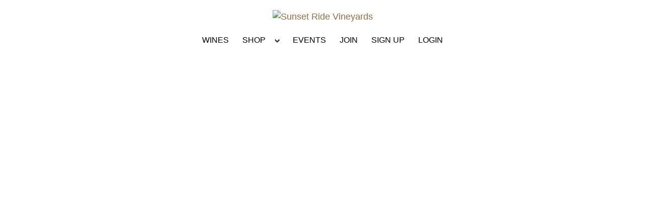

--- FILE ---
content_type: text/html; charset=UTF-8
request_url: https://sunsetride.com/
body_size: 3072
content:
<!DOCTYPE html>
<html lang="en">
<head>
  <meta charset="utf-8">
  <title>Sunset Ride Vineyards</title>
  <meta name="description" content="">
  <meta name="keywords" content="Winery, Arizona, wine, tasting room, country, Sonoita, Elgin, Lunch, sandwiches, Art Gallery ">
  <meta name="viewport" content="width=device-width, initial-scale=1">
  <link href="https://fonts.googleapis.com/css2?family=Quicksand:wght@400;500;600&family=Roboto:ital,wght@0,400;0,500;0,700;1,400;1,500;1,700&display=swap" rel="stylesheet"> 
  <link rel="stylesheet" href="https://sunsetride.com/public/css/materialdesignicons.min.css">
  <link rel="stylesheet" href="https://sunsetride.com/public/css/buefy.min.css">
  <link rel="stylesheet" href="https://sunsetride.com/public/css/base.min.css">
  <link rel="stylesheet" href="https://sunsetride.com/templates/sunsetride/css/custom.min.css">
</head>
<body>
  <div id="app">
    <template>

  <div class="brand container has-text-centered">
    <a href="https://sunsetride.com/">
<img src="https://cdn.grapegears.net/public/media/2024/08/sunset-ride-vineyards-restaurant-and-art-gallery-0Hvlw.png" alt="Sunset Ride Vineyards">
    </a>
  </div>
  
  <b-navbar wrapper-class="container" centered>

    <template slot="start">

      <b-navbar-item href="https://sunsetride.com/wines">Wines</b-navbar-item>

      <!-- <b-navbar-item href="https://sunsetride.com/shop">Shop</b-navbar-item> -->
      <b-navbar-dropdown hoverable label="Shop">
        <b-navbar-item href="https://sunsetride.com/shop">AZ Customers</b-navbar-item>
        <b-navbar-item href="https://sunsetride.com/vinoshipper">All Other States</b-navbar-item>
      </b-navbar-dropdown>


      <b-navbar-item href="https://sunsetride.com/events">Events</b-navbar-item>
      <b-navbar-item href="https://sunsetride.com/join">Join</b-navbar-item>
      <b-navbar-item href="https://sunsetride.com/signup">Sign Up</b-navbar-item>



      <b-navbar-item href="https://sunsetride.com/login">Login</b-navbar-item>

    </template>

  </b-navbar>

</template>    



<section class="home-carousel">

<template>

  <b-carousel :pause-info="false" :arrow="false">

    <b-carousel-item>
      <section class="hero is-large">
        <div 
          class="hero-body has-text-centered" 
          style="background-image: url(https://cdn.grapegears.net/public/media/2024/08/front-coop-I0Yhc.jpg);">
        </div>
      </section>
    </b-carousel-item>  

    <b-carousel-item>
      <section class="hero is-large">
        <div 
          class="hero-body has-text-centered" 
          style="background-image: url(https://cdn.grapegears.net/public/media/2022/05/lori-in-the-vines-ckkO2.jpg);">
        </div>
      </section>
    </b-carousel-item>    

    <b-carousel-item>
      <section class="hero is-large">
        <div 
          class="hero-body has-text-centered" 
          style="background-image: url(https://cdn.grapegears.net/public/media/2024/02/frontgroup-M7GvZ.jpg);">
        </div>
      </section>
    </b-carousel-item>    

    <b-carousel-item>
      <section class="hero is-large">
        <div 
          class="hero-body has-text-centered" 
          style="background-image: url(https://cdn.grapegears.net/public/media/2022/08/2nd-sat-2-3Id3i.jpg);">
          <h1 class="title">Second Saturday Sonoita</h1>
        </div>
      </section>
    </b-carousel-item>    


  </b-carousel>

</template>

</section>



<section class="section home-showcase">




    <div class="container has-text-centered">

<h2>Sunset Ride Vineyards, Restaurant, and Art Gallery  </h2><p>Visit us at the ORO VALLEY FALL FOODIE, ART &amp; WINE FESTIVAL  Oct 25 &amp; 26th
Oro Valley Marketplace, 12155 N Oracle Rd, Oro Valley, AZ 85737
Southwest Corner of Tangerine Road / Oracle Road - Parking Lot Show
October 25 &amp; 26, 2025
Saturday 10am-4pm, Sunday 10am-4pm </p>
<p> <a href="https://artstateaz.org/oro-valley-fall-foodie-art-wine-festival/ ">Click Here</a>.</p>
<p>Our food &amp; wines reflect who we are and where we live</p>
<p>Approachable · Friendly · Honest · Comfortable</p>
<p>We now have lunch and charcuterie along with our wines, and a full art gallery with many local artists.
All food is fresh, made to order, &amp; delicious
Hours<br />
Open Thursday, Friday, Saturday, Sunday 11-5 Kitchen open 'till 4PM
Other hours by appointment</p>
<p><br></p>
<p><span class="has-text-danger-dark">
Tasting Room, Restaurant, and Art Gallery<br />
3266 Highway 82<br />
Sonoita, AZ 85637</p>
<p>(520) 216-7223
</span>
<br></p>
<iframe src="https://www.google.com/maps/embed?pb=!1m18!1m12!1m3!1d1697.6494331086235!2d-110.65090135392539!3d31.680396701319182!2m3!1f0!2f0!3f0!3m2!1i1024!2i768!4f13.1!3m3!1m2!1s0x86d6c139da979a47%3A0xf215c818679e0ac5!2sSunset%20Ride%20Vineyards!5e0!3m2!1sen!2sus!4v1708351755961!5m2!1sen!2sus" width="600" height="450" style="border:0;" allowfullscreen="" loading="lazy" referrerpolicy="no-referrer-when-downgrade"></iframe>
<p>Visit our VRBO next to the Vineyard</p>
<p> <a href="https://www.vrbo.com/2111090?adultsCount=2&noDates=true&unitId=2675624">Our VRBO</a>.</p>
<!-- Google tag (gtag.js) -->
<script async src="https://www.googletagmanager.com/gtag/js?id=G-SMCTGSF6YB">
</script>
<script>
  window.dataLayer = window.dataLayer || [];
  function gtag(){dataLayer.push(arguments);}
  gtag('js', new Date());

  gtag('config', 'G-SMCTGSF6YB');
</script>      
    </div>


</section>
<section class="section home-featured">



    <div class="container has-text-centered">






<div class="columns">

  <div class="column">

    <div class="card">
      <div class="card-image">
        <figure class="image is-2by3">
          <a href="https://sunsetride.com/product/2019-porch-swing">
            <img src="https://cdn.grapegears.net/public/media/2023/08/2019-porch-swing-chard-NrYv9.jpg" alt="2019 Porch Swing">
          </a>
        </figure>
      </div>
      <div class="card-content">


        <div class="has-text-centered">


  <a href="#" class="button is-block is-info is-fullwidth" v-on:click.prevent="addToCart('2019-porch-swing')">
    $21    &nbsp;&middot;&nbsp;
    Add to Cart    
  </a>


        </div>


        <div class="media">
          <div class="media-content has-text-centered">
            <h4><a href="https://sunsetride.com/product/2019-porch-swing">2019 Porch Swing</a></h4>
            <div>&nbsp;&middot;&nbsp;</div>
          </div>
        </div>

        
      </div>
    </div>

  </div>


  <div class="column">

    <div class="card">
      <div class="card-image">
        <figure class="image is-2by3">
          <a href="https://sunsetride.com/product/2021-im-your-huckleberry">
            <img src="https://cdn.grapegears.net/public/media/2023/11/2021-huckleberry-WtpYQ.jpg" alt="2021 I'm Your Huckleberry">
          </a>
        </figure>
      </div>
      <div class="card-content">


        <div class="has-text-centered">


  <a href="#" class="button is-block is-info is-fullwidth" v-on:click.prevent="addToCart('2021-im-your-huckleberry')">
    $34    &nbsp;&middot;&nbsp;
    Add to Cart    
  </a>


        </div>


        <div class="media">
          <div class="media-content has-text-centered">
            <h4><a href="https://sunsetride.com/product/2021-im-your-huckleberry">2021 I'm Your Huckleberry</a></h4>
            <div>&nbsp;&middot;&nbsp;</div>
          </div>
        </div>

        
      </div>
    </div>

  </div>


  <div class="column">

    <div class="card">
      <div class="card-image">
        <figure class="image is-2by3">
          <a href="https://sunsetride.com/product/2021-sangiovese">
            <img src="https://cdn.grapegears.net/public/media/2023/11/2021-sangiovese-R8D12.jpg" alt="2021 Sangiovese">
          </a>
        </figure>
      </div>
      <div class="card-content">


        <div class="has-text-centered">


  <a href="#" class="button is-block is-info is-fullwidth" v-on:click.prevent="addToCart('2021-sangiovese')">
    $39    &nbsp;&middot;&nbsp;
    Add to Cart    
  </a>


        </div>


        <div class="media">
          <div class="media-content has-text-centered">
            <h4><a href="https://sunsetride.com/product/2021-sangiovese">2021 Sangiovese</a></h4>
            <div>&nbsp;&middot;&nbsp;</div>
          </div>
        </div>

        
      </div>
    </div>

  </div>


  <div class="column">

    <div class="card">
      <div class="card-image">
        <figure class="image is-2by3">
          <a href="https://sunsetride.com/product/2021-cabernet-sauvignon">
            <img src="https://cdn.grapegears.net/public/media/2023/11/2021-cab-sauv-0332Q.jpg" alt="2021 Cabernet Sauvignon">
          </a>
        </figure>
      </div>
      <div class="card-content">


        <div class="has-text-centered">


  <a href="#" class="button is-block is-info is-fullwidth" v-on:click.prevent="addToCart('2021-cabernet-sauvignon')">
    $45    &nbsp;&middot;&nbsp;
    Add to Cart    
  </a>


        </div>


        <div class="media">
          <div class="media-content has-text-centered">
            <h4><a href="https://sunsetride.com/product/2021-cabernet-sauvignon">2021 Cabernet Sauvignon</a></h4>
            <div>&nbsp;&middot;&nbsp;</div>
          </div>
        </div>

        
      </div>
    </div>

  </div>

</div>


    </div>
  
</section>






<section class="section hero is-small home-social">

  <div class="hero-body">

    <div class="container has-text-centered">





<nav class="breadcrumb is-centered has-dot-separator" aria-label="breadcrumbs">
  <ul>



  <li><a target="_blank" href="https://www.facebook.com/sunsetridewine"><span class="icon is-large mdi mdi-48px mdi-facebook"></span></a></li>


  <li><a target="_blank" href="https://www.instagram.com/sunsetridewine/"><span class="icon is-large mdi mdi-48px mdi-instagram"></span></a></li>












  </ul>
</nav>

    </div>
    
  </div>

</section>






<section class="hero is-medium home-testimonials">

  <div class="hero-body">

    <div class="container">

      <h2 class="has-text-centered">Some of our Google Reviews</h2>

      <div></div>


<div class="columns">
  <div class="column">

<article class="media">
  <div class="media-content">
    <div class="content">
      <p>
        Very good wine quality. The owners themselves pour and describe the wines.  Very dog friendly. They have a dog wall full of pictures of dogs who visited the tasting room. We routinely return when we come to Sonoita.        <br>
        <strong>Cynthia</strong> 
        <small></small>
      </p>
    </div>
  </div>
</article>

  </div>
  <div class="column">

<article class="media">
  <div class="media-content">
    <div class="content">
      <p>
        Welcoming vibes, delicious wines, and friendly, knowledgeable staff can be found here at Sunset Ride Vineyards. This great little winery is a jewel set amid the stunning landscape found in Sonoita, Arizona. Nothing better than sitting on their open patio, glass in hand, taking in the view of the surrounding mountains. We will definitely be back!        <br>
        <strong>Steel Breeze</strong> 
        <small></small>
      </p>
    </div>
  </div>
</article>

  </div>
</div>





<div class="columns">
  <div class="column">

<article class="media">
  <div class="media-content">
    <div class="content">
      <p>
        Fine wines and great atmosphere to relax in the fall while kicking your feet up. Educated us on the area and on each fine wine. 5/5        <br>
        <strong>V.B.</strong> 
        <small></small>
      </p>
    </div>
  </div>
</article>

  </div>
  <div class="column">

<article class="media">
  <div class="media-content">
    <div class="content">
      <p>
        OMG this place is awesome, and so are the owners!  Wife and I visited a couple weeks ago - and had a blast!!  Wine (and slushies) were all amazing!!!  5 ⭐        <br>
        <strong>Josh T</strong> 
        <small></small>
      </p>
    </div>
  </div>
</article>

  </div>
</div>






    </div>

  </div>
  
</section>
    <footer class="footer">
  <div class="content has-text-centered">
    <p>Sunset Ride Vineyards&nbsp;&nbsp;&copy;2025</p>
  </div>
</footer>

  </div>
  <script src="https://sunsetride.com/public/js/vue.min.js"></script>
  <script src="https://sunsetride.com/public/js/vue-cookies.js"></script>
  <script src="https://sunsetride.com/public/js/vue-waypoint.js"></script>
  <script src="https://sunsetride.com/public/js/buefy.min.js"></script>
  <script>
    const sideNav = {};
    const appUrl = 'https://sunsetride.com/';
    const country = 'US';
    const label = 'sunsetride';
    const slug = '';
    const ft = '';
    const orderId = 0;
    const allocation = false;
    const pk = '';
  </script>
  <script src="https://sunsetride.com/public/js/index.min.js"></script>
</body>
</html>

--- FILE ---
content_type: text/css
request_url: https://sunsetride.com/public/css/base.min.css
body_size: 270
content:
@charset "UTF-8";@font-face{font-family:"OpenSans";src:url("../fonts/OpenSans-Bold.woff") format('woff');font-weight:700}@font-face{font-family:"OpenSans";src:url("../fonts/OpenSans-Regular.woff") format('woff');font-weight:400}@font-face{font-family:"OpenSans";src:url("../fonts/OpenSans-Italic.woff") format('woff');font-weight:400}[v-cloak]{display:none}.has-no-margin{margin:0 0 0 0 !important}.has-no-margin-top{margin-top:0 !important}.has-no-margin-right{margin-right:0 !important}.has-no-margin-bottom{margin-bottom:0 !important}.has-no-margin-left{margin-left:0 !important}.table thead td,.table thead th{font-size:.9em}.modal-card-head{border-radius:0;padding:15px;background-color:#fff}.modal-card-title{font-size:20px;margin:5px 0}.modal-card-foot{border-radius:0;padding:15px;background-color:#fff}.box.gg-order-history{border:none !important}.gg-order-history .card{border:1px solid #ddd;border-radius:0 !important;padding:10px;margin-bottom:15px}.gg-order-history .card-header{box-shadow:none}.gg-order-history .card .level{font-size:13px;line-height:14px;padding-bottom:5px;border-bottom:1px solid #eee}.gg-order-history .card .level .level-item-total,.gg-order-history .card .level .level-item-status,.gg-order-history .card .level .level-item-shipping,.gg-order-history .card .level .level-item-pickup{margin-left:40px}.gg-order-history .card .level .item-status-open,.gg-order-history .card .level .item-status-ar,.gg-order-history .card .level .item-status-paid,.gg-order-history .card .level .item-status-shipped{text-transform:uppercase}.gg-order-history .card-content{padding:0}.gg-order-history .content figure{margin:0 20px 0 10px;height:92px}.footer{margin-top:60px}section.join-content .checkbox-same{font-size:12px !important;font-weight:normal}.media-cart-total+.media-cart-total{border-top:0 transparent;margin-top:0;padding-top:0}section.home-featured .card{height:100%}section.page-content{padding:60px 0}.video-container{position:relative;padding-bottom:56.25%;padding-top:30px;height:0;overflow:hidden;margin:20px 0}.video-container iframe,.video-container object,.video-container embed{position:absolute;top:0;left:0;width:100%;height:100%}.Clearent button#Clearent-pay-now,.Clearent button#Clearent-pay-now:hover,.Clearent button#Clearent-pay-now:active,.Clearent button#Clearent-pay-now:focus{background-color:transparent;border-color:transparent;color:#369;padding:0;font-size:16px}


--- FILE ---
content_type: text/css
request_url: https://sunsetride.com/templates/sunsetride/css/custom.min.css
body_size: 850
content:
@charset "UTF-8";@font-face{font-family:"Garamond";src:url("../fonts/CormorantGaramond-BoldItalic.woff") format('woff');font-weight:700}@font-face{font-family:"Garamond";src:url("../fonts/CormorantGaramond-Bold.woff") format('woff');font-weight:700}@font-face{font-family:"Garamond";src:url("../fonts/CormorantGaramond-MediumItalic.woff") format('woff');font-weight:400}@font-face{font-family:"Garamond";src:url("../fonts/CormorantGaramond-Medium.woff") format('woff');font-weight:400}@font-face{font-family:"Garamond";src:url("../fonts/CormorantGaramond-Italic.woff") format('woff');font-weight:300}@font-face{font-family:"Garamond";src:url("../fonts/CormorantGaramond-Regular.woff") format('woff');font-weight:300}html,body{font-family:'Source Sans Pro',sans-serif;font-size:18px;font-weight:normal;background-color:#fff;color:#222}label,input,select,textarea{font-family:'Source Sans Pro',sans-serif;font-size:16px;font-weight:normal}h1,h2,h3,h4,h5,h6,.content h1,.content h2,.content h3,.content h4,.content h5,.content h6{font-family:'Source Sans Pro',sans-serif;color:#222;font-weight:normal}h1{font-weight:normal;font-size:1.75em;margin:1em 0}h2{font-weight:normal;font-size:1.75em;margin:1em 0}h3{font-weight:normal;font-size:1.5em;margin:1em 0}h4{font-weight:normal;font-size:1.3em;margin:1em 0}h5{font-weight:normal;font-size:1.2em;margin:0 0 10px 0}h6{font-weight:normal;font-size:1.1em;margin:0 0 5px 0}.input:active,.input:focus,.is-active.input,.is-active.textarea,.is-focused.input,.is-focused.textarea,.select select.is-active,.select select.is-focused,.select select:active,.select select:focus,.taginput .is-active.taginput-container.is-focusable,.taginput .is-focused.taginput-container.is-focusable,.taginput .taginput-container.is-focusable:active,.taginput .taginput-container.is-focusable:focus,.textarea:active,.textarea:focus{border-color:#000;box-shadow:none}.carousel .carousel-indicator .indicator-item .indicator-style:hover,.carousel .carousel-indicator .indicator-item.is-active .indicator-style{background:#222}.carousel-item .hero-body{background-repeat:no-repeat !important;background-position:center !important;-webkit-background-size:cover !important;-moz-background-size:cover !important;-o-background-size:cover !important;background-size:cover !important;min-height:400px}.navbar-link.is-active,.navbar-link:focus,.navbar-link:focus-within,.navbar-link:hover,a.navbar-item.is-active,a.navbar-item:focus,a.navbar-item:focus-within,a.navbar-item:hover{color:#222}a,a:visited,.breadcrumb a,.breadcrumb a:visited{color:#966c43}a:hover,a:focus,.breadcrumb a:hover,.breadcrumb a:focus{color:#ad8d6d;text-decoration:none}button.is-info,button.is-info:visited,.button.is-info,.button.is-info:visited{font-family:'Source Sans Pro',sans-serif;text-transform:uppercase;background-color:#d55618;border-color:#d55618;color:#fff}button.is-info:hover,button.is-info:focus,.button.is-info:hover,.button.is-info:focus{background-color:#c54608;border-color:#c54608;color:#fff}.button.is-info[disabled],fieldset[disabled] .button.is-info{background-color:#94535c}.is-orange,.is-orange:visited{color:#e47203 !important}.is-orange:hover,.is-orange:focus{color:#d46203 !important}.brand img{margin:20px 0 0 0}.navbar{font-family:'Source Sans Pro',sans-serif}.navbar-link,.navbar-item,.navbar a,.navbar a:visited{font-family:'Source Sans Pro',sans-serif;line-height:48px;font-size:16px;font-weight:normal;text-transform:uppercase;color:#000;outline:0}.navbar-link:not(.is-arrowless)::after{font-size:.75em;border-color:#424242;margin-top:-.375em;right:1.125em}.card{box-shadow:none}.box{box-shadow:none}section.home-masthead h2{color:#fff}section.home-carousel{padding-left:30px;padding-right:30px}section.home-thumbnails a,section.home-thumbnails a:visited{color:#222;font-size:1.2em;font-weight:bold}section.home-thumbnails a:hover,section.home-thumbnails a:focus{color:#000}section.home-showcase{padding-top:40px}section.home-showcase h2{color:#369;font-size:2.4em}section.home-showcase p{color:#369;font-size:1.6em;line-height:2em}section.home-featured>div>div>div>p{font-size:1.2em;margin-bottom:4em}section.home-social>div>div>div>p{font-size:1.2em;margin-bottom:4em}section.home-testimonials>div>div>div>p{font-size:1.2em;margin-bottom:4em}section.home-faqs>div>div>div>p{font-size:1.2em;margin-bottom:4em}section.page-masthead{background-repeat:no-repeat;background-position:center center fixed;-webkit-background-size:cover;-moz-background-size:cover;-o-background-size:cover;background-size:cover;min-height:600px;margin-left:30px;margin-right:30px}section.page-content{padding-top:0;font-size:20px;color:#222}section.page-content a{font-weight:bold}section.wines-content{padding-top:10px}section.wines-content form{margin-bottom:60px}section.page-masthead h2,section.wines-masthead h2,section.events-masthead h2,section.blog-masthead h2,section.account-masthead h2,section.join-masthead h2,section.shop-masthead h2{color:#fff;font-size:4em;text-align:center}section.shop-header{padding-top:0;padding-bottom:0}section.shop-content{padding-top:0}footer.footer{background-color:#fff;padding-bottom:20px;font-family:Garamond,Georgia,serif}@media only screen and (min-device-width :320px) and (max-device-width :480px){.brand img{padding-left:30px;padding-right:30px}.navbar-item{line-height:40px;font-size:14px}section.home-masthead h2{font-size:1.5em;margin:10px 0}section.home-masthead p{color:#fff;font-weight:normal;font-size:1em}section.page-masthead{background-repeat:no-repeat;background-position:center !important;-webkit-background-size:cover;-moz-background-size:cover;-o-background-size:cover;background-size:cover;min-height:400px;margin-left:30px;margin-right:30px}.page-content div.content{padding-left:20px;padding-right:20px}}


--- FILE ---
content_type: text/javascript
request_url: https://sunsetride.com/public/js/vue-waypoint.js
body_size: 657
content:
!function(e,t){"object"==typeof exports&&"object"==typeof module?module.exports=t():"function"==typeof define&&define.amd?define([],t):"object"==typeof exports?exports.VueWaypoint=t():e.VueWaypoint=t()}("undefined"!=typeof self?self:this,function(){return function(e){function t(n){if(r[n])return r[n].exports;var o=r[n]={i:n,l:!1,exports:{}};return e[n].call(o.exports,o,o.exports,t),o.l=!0,o.exports}var r={};return t.m=e,t.c=r,t.d=function(e,r,n){t.o(e,r)||Object.defineProperty(e,r,{configurable:!1,enumerable:!0,get:n})},t.n=function(e){var r=e&&e.__esModule?function(){return e.default}:function(){return e};return t.d(r,"a",r),r},t.o=function(e,t){return Object.prototype.hasOwnProperty.call(e,t)},t.p="",t(t.s=2)}([function(e,t,r){"use strict";Object.defineProperty(t,"__esModule",{value:!0}),t.removeObserver=t.addObserver=void 0;var n=r(1),o={},i=function(e,t){return e.forEach(function(e){return u(e,t)})},u=function(e,t){return t((0,n.mapEntry)(e))},O=function(e,t){return new window.IntersectionObserver(e,t)},a=function(e,t){var r=arguments.length>2&&void 0!==arguments[2]?arguments[2]:o,n=O(function(e,r){return i(e,t)},r);return n.observe(e),n},f=function(e,t){return e.unobserve(t)};t.addObserver=a,t.removeObserver=f},function(e,t,r){"use strict";Object.defineProperty(t,"__esModule",{value:!0});var n=function(e){return e?"in":"out"},o=function(e,t){return e.top<t.top?"top":e.left>t.left?"right":e.top>t.top?"bottom":e.left<t.left?"left":void 0},i=function(e){return e._waypointData},u=function(e,t){var r=i(e);return void 0!==r?r:t},O=function(e){var t=e.boundingClientRect,r=e.isIntersecting,i=e.target,O=u(i,t);return i._waypointData=t,{el:i,going:n(r),direction:o(t,O),_entry:e}};t.going=n,t.GOING_IN="in",t.GOING_OUT="out",t.direction=o,t.DIRECTION_TOP="top",t.DIRECTION_RIGHT="right",t.DIRECTION_BOTTOM="bottom",t.DIRECTION_LEFT="left",t.mapEntry=O},function(e,t,r){"use strict";Object.defineProperty(t,"__esModule",{value:!0});var n=r(3),o=function(e){return e&&e.__esModule?e:{default:e}}(n),i=r(1),u=r(0),O={install:function(e){(0,o.default)(e),e.prototype.$addObserver=u.addObserver,e.prototype.$removeObserver=u.removeObserver,e.prototype.$waypointMap={GOING_IN:i.GOING_IN,GOING_OUT:i.GOING_OUT,DIRECTION_TOP:i.DIRECTION_TOP,DIRECTION_RIGHT:i.DIRECTION_RIGHT,DIRECTION_BOTTOM:i.DIRECTION_BOTTOM,DIRECTION_LEFT:i.DIRECTION_LEFT}},addObserver:u.addObserver,removeObserver:u.removeObserver,map:{GOING_IN:i.GOING_IN,GOING_OUT:i.GOING_OUT,DIRECTION_TOP:i.DIRECTION_TOP,DIRECTION_RIGHT:i.DIRECTION_RIGHT,DIRECTION_BOTTOM:i.DIRECTION_BOTTOM,DIRECTION_LEFT:i.DIRECTION_LEFT}};t.default=O,"undefined"!=typeof window&&window.Vue&&window.Vue.use(O)},function(e,t,r){"use strict";Object.defineProperty(t,"__esModule",{value:!0});var n=r(0),o=function(e){e.directive("waypoint",{inserted:function(e,t,r){var o=t.value,i=o.active,u=o.callback,O=o.options;if(i){var a=(0,n.addObserver)(e,u,O);r._waypoint=a}},update:function(e,t,r,o){var i=t.value,u=i.active,O=i.callback,a=i.options;if(void 0!==o._waypoint&&(0,n.removeObserver)(o._waypoint,e),u){var f=(0,n.addObserver)(e,O,a);r._waypoint=f}},unbind:function(e,t,r){void 0!==r._waypoint&&(0,n.removeObserver)(r._waypoint,e)}})};t.default=o}])});

--- FILE ---
content_type: text/javascript
request_url: https://sunsetride.com/public/js/index.min.js
body_size: 509
content:
new Vue({el:'#app',data:{intersectionOptions:{root:null,rootMargin:'0px 0px 0px 0px',threshold:[0,1]},isLoading:!1,sideNav:{},errorNotification:!1,errorMessage:'',subscribeEmail:'',subscribeIsLoading:!1,subscribed:!1,sliderActiveDiv:0,sliderPosition:0,featuredQuantity1:1,featuredQuantity2:1,featuredQuantity3:1,featuredQuantity4:1},methods:{setSliderPosition:function(e){this.sliderPosition=e},setAnimation:function(e,t){let n=document.getElementById(e);n&&(n.style.display='block',n.classList.add(t))},activateCTA:function(e,t){let n=document.getElementById(e);n&&(n.classList.add('cta_v2_point'),n.classList.add(t))},deactivateCTA:function(e){let t=document.getElementById(e);t&&t.classList.remove('cta_v2_point')},wpOne({el:e,going:t,direction:n}){},wpTwo({el:e,going:t,direction:n}){t=='in'&&(this.activateCTA('cta_v2','slideInRight'),this.setAnimation('s2i1','fadeInUp'),this.setAnimation('s2i2','fadeInUp'),this.setAnimation('s2b1','fadeInUp'),this.setAnimation('s2b2','fadeInUp'),this.setAnimation('s2v1','fadeInUp'));t=='out'&&n=='bottom'&&this.deactivateCTA('cta_v2','slideInRight')},wpThree({el:e,going:t,direction:n}){t=='in'&&(this.setAnimation('s3b1','fadeInUp'),this.setAnimation('s3b2','slideInLeft'),this.setAnimation('s3b3','slideInRight'))},wpFour({el:e,going:t,direction:n}){this.setAnimation('s4b1','fadeInUp')},sliderChange:function(e){this.sliderActiveDiv=e},addToCart:function(e){this.isLoading=!0;window.location.href=appUrl+'cart/add/'+e+'/1'},addQuantityToCart:function(e,t){this.isLoading=!0;window.location.href=appUrl+'cart/add/'+e+'/'+t},validateSubscribe:function(){this.errorMessage='';if(!this.subscribeEmail){this.errorMessage='You need to enter an email address to subscribe.';return!1}return!0},subscribe:function(){this.errorNotification=!1;this.subscribeIsLoading=!0;let e={email:this.subscribeEmail},t={method:'POST',body:JSON.stringify(e),headers:{'Content-Type':'application/json'}};fetch(appUrl+'content/subscribe',t).then(e=>{if(e.ok){return e.json()}else{return Promise.reject({status:e.status,statusText:e.statusText})}}).then(e=>{e.status==='ok'?(this.subscribed=!0):(this.subscribed=!1,this.errorMessage=e.message,this.errorNotification=!0),this.subscribeIsLoading=!1}).catch(e=>{this.subscribeIsLoading=!1,console.log('Error, with message:',e.statusText)})}},created:function(){sideNav&&(this.sideNav=sideNav);document.querySelector('.hero-plane')&&(window.onscroll=function(){var e=window.innerHeight,t=window.scrollY,n=t/(e*.4);n=n<1?n:1;var i=document.querySelector('.hero-plane img'),s=document.querySelector('.hero-plane');i.style.opacity=1-n;s.style.opacity=1-n;s.style['z-index']=n<=1?20:1;s.style.display=n>=1?'none':'flex'})}})
